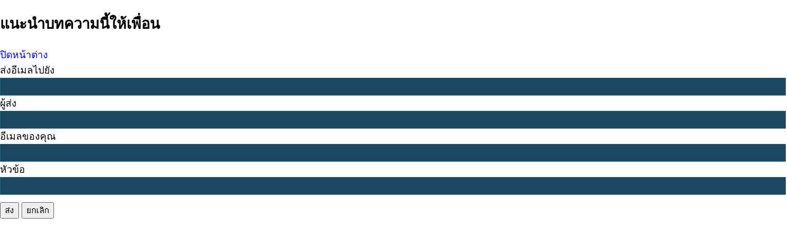

--- FILE ---
content_type: text/html; charset=utf-8
request_url: http://www.kannikar.ac.th/2013/index.php/th/component/mailto/?tmpl=component&template=dd_education_09&link=8e3d70cccb6ac2ae368f483069be6d5d28c4b6ad
body_size: 3906
content:
<!DOCTYPE html>
<html dir="ltr" lang="">
<head>
   <base href="http://www.kannikar.ac.th/2013/index.php/th/component/mailto/" />
  <meta http-equiv="content-type" content="text/html; charset=utf-8" />
  <meta name="keywords" content="สอนตัดเสื้อ,Dressmaking School,โรงเรียนสอนตัดเสื้อ,เสริมสวย,โรงเรียนเสริมสวย,สอนตัดเย็บเสื้อผ้า,ออกแบบเสื้อผ้า,แฟชั่น,สอนตัดชุด,ชุดเจ้าสาว" />
  <meta name="description" content="Kannikar Dressmaking School (Bangkok, Thailand) โรงเรียนสอนตัดเสื้อ เสริมสวย กรรณิการ์" />
  <meta name="generator" content="Joomla! - Open Source Content Management" />
  <title>kannikar</title>
  <link href="/2013/templates/dd_education_09/favicon.ico" rel="shortcut icon" type="image/vnd.microsoft.icon" />
  <script src="/2013/media/system/js/mootools-core.js" type="text/javascript"></script>
  <script src="/2013/media/system/js/core.js" type="text/javascript"></script>
  <script type="text/javascript">
function keepAlive() {	var myAjax = new Request({method: "get", url: "index.php"}).send();} window.addEvent("domready", function(){ keepAlive.periodical(840000); });
  </script>

 <link rel="stylesheet" href="/2013/templates/system/css/system.css" type="text/css" />
 <link rel="stylesheet" href="/2013/templates/system/css/general.css" type="text/css" />
 <link rel="stylesheet" href="/2013/templates/dd_education_09/css/print.css" type="text/css" />
</head>
<body class="contentpane">
 
<div id="system-message-container">
</div>
 <script type="text/javascript">
	Joomla.submitbutton = function(pressbutton) {
		var form = document.getElementById('mailtoForm');

		// do field validation
		if (form.mailto.value == "" || form.from.value == "") {
			alert('กรุณาใส่อีเมลที่ถูกต้อง');
			return false;
		}
		form.submit();
	}
</script>

<div id="mailto-window">
	<h2>
		แนะนำบทความนี้ให้เพื่อน	</h2>
	<div class="mailto-close">
		<a href="javascript: void window.close()" title="ปิดหน้าต่าง">
		 <span>ปิดหน้าต่าง </span></a>
	</div>

	<form action="http://www.kannikar.ac.th/2013/index.php" id="mailtoForm" method="post">
		<div class="formelm">
			<label for="mailto_field">ส่งอีเมลไปยัง</label>
			<input type="text" id="mailto_field" name="mailto" class="inputbox" size="25" value=""/>
		</div>
		<div class="formelm">
			<label for="sender_field">
			ผู้ส่ง</label>
			<input type="text" id="sender_field" name="sender" class="inputbox" value="" size="25" />
		</div>
		<div class="formelm">
			<label for="from_field">
			อีเมลของคุณ</label>
			<input type="text" id="from_field" name="from" class="inputbox" value="" size="25" />
		</div>
		<div class="formelm">
			<label for="subject_field">
			หัวข้อ</label>
			<input type="text" id="subject_field" name="subject" class="inputbox" value="" size="25" />
		</div>
		<p>
			<button class="button" onclick="return Joomla.submitbutton('send');">
				ส่ง			</button>
			<button class="button" onclick="window.close();return false;">
				ยกเลิก			</button>
		</p>
		<input type="hidden" name="layout" value="default" />
		<input type="hidden" name="option" value="com_mailto" />
		<input type="hidden" name="task" value="send" />
		<input type="hidden" name="tmpl" value="component" />
		<input type="hidden" name="link" value="8e3d70cccb6ac2ae368f483069be6d5d28c4b6ad" />
		<input type="hidden" name="b4f733205e44dafd2cf2819b92ce58f4" value="1" />
	</form>
</div>

</body>
</html>


--- FILE ---
content_type: text/css
request_url: http://www.kannikar.ac.th/2013/templates/dd_education_09/css/print.css
body_size: 6858
content:
/* Created by Artisteer vundefined.undefined.undefined.undefined */

#dd-main
{
  position: relative;
  width: 100%;
  left: 0;
  top: 0;
  cursor:default;
}

#dd-page-background-glare, #dd-page-background-middle-texture, #dd-page-background-top-texture
{
  display: none;
}

.cleared
{
  float: none;
  clear: both;
  margin: 0;
  padding: 0;
  border: none;
  font-size: 1px;
}

form
{
  padding: 0 !important;
  margin: 0 !important;
}

table.position
{
  position: relative;
  width: 100%;
  table-layout: fixed;
}

table
{
    font-size: 13px;
    font-family: Arial, 'Arial Unicode MS', Helvetica, Sans-Serif;
}

h1, h2, h3, h4, h5, h6, p, a, ul, ol, li
{
    margin: 0;
    padding: 0;
}

li, table, a, a:link, a:visited, a.visited, a:hover, a.hovered
{
    font-family: Arial, 'Arial Unicode MS', Helvetica, Sans-Serif;
    text-align: justify;
}

p
{
    margin: 12px 0;
}

h1, h1 a, h1 a:link, h1 a:visited, h1 a:hover, h2, h2 a, h2 a:link, h2 a:visited, h2 a:hover, h3, h3 a, h3 a:link, h3 a:visited, h3 a:hover, h4, h4 a, h4 a:link, h4 a:visited, h4 a:hover, h5, h5 a, h5 a:link, h5 a:visited, h5 a:hover, h6, h6 a, h6 a:link, h6 a:visited, h6 a:hover
{
    font-size: 32px;
    font-family: Arial, 'Arial Unicode MS', Helvetica, Sans-Serif;
    font-weight: bold;
    font-style: normal;
    text-decoration: none;
}

a, a:link
{
    font-family: Arial, 'Arial Unicode MS', Helvetica, Sans-Serif;
    text-decoration: none;
}

a:visited, a.visited
{
    font-family: Arial, 'Arial Unicode MS', Helvetica, Sans-Serif;
    text-decoration: none;
}

a:hover, a.hover
{
    font-family: Arial, 'Arial Unicode MS', Helvetica, Sans-Serif;
    text-decoration: underline;
}

h1
{
    margin-top: 21px;
    margin-bottom: 21px;
    font-size: 32px;
    font-family: Arial, 'Arial Unicode MS', Helvetica, Sans-Serif;
}

h1 a, h1 a:link, h1 a:hover, h1 a:visited
{
    font-size: 32px;
    font-family: Arial, 'Arial Unicode MS', Helvetica, Sans-Serif;
}

h2
{
    margin-top: 19px;
    margin-bottom: 19px;
    font-size: 24px;
    font-family: Arial, 'Arial Unicode MS', Helvetica, Sans-Serif;
}

h2 a, h2 a:link, h2 a:hover, h2 a:visited
{
    font-size: 24px;
    font-family: Arial, 'Arial Unicode MS', Helvetica, Sans-Serif;
}

h3
{
    margin-top: 19px;
    margin-bottom: 19px;
    font-size: 19px;
    font-family: Arial, 'Arial Unicode MS', Helvetica, Sans-Serif;
}

h3 a, h3 a:link, h3 a:hover, h3 a:visited
{
    font-size: 19px;
    font-family: Arial, 'Arial Unicode MS', Helvetica, Sans-Serif;
}

h4
{
    margin-top: 20px;
    margin-bottom: 20px;
    font-size: 16px;
    font-family: Arial, 'Arial Unicode MS', Helvetica, Sans-Serif;
}

h4 a, h4 a:link, h4 a:hover, h4 a:visited
{
    font-size: 16px;
    font-family: Arial, 'Arial Unicode MS', Helvetica, Sans-Serif;
}

h5
{
    margin-top: 26px;
    margin-bottom: 26px;
    font-size: 13px;
    font-family: Arial, 'Arial Unicode MS', Helvetica, Sans-Serif;
}

h5 a, h5 a:link, h5 a:hover, h5 a:visited
{
    font-size: 13px;
    font-family: Arial, 'Arial Unicode MS', Helvetica, Sans-Serif;
}

h6
{
    margin-top: 35px;
    margin-bottom: 35px;
    font-size: 11px;
    font-family: Arial, 'Arial Unicode MS', Helvetica, Sans-Serif;
}

h6 a, h6 a:link, h6 a:hover, h6 a:visited
{
    font-size: 11px;
    font-family: Arial, 'Arial Unicode MS', Helvetica, Sans-Serif;
}

header, footer, nav
{
    display: block;
    -webkit-box-sizing: border-box;
    -moz-box-sizing: border-box;
    box-sizing: border-box;
}

ul
{
    list-style-type: none;
}

ol
{
    list-style-position: inside;
}

html, body
{
    height: 100%;
}

body
{
    padding: 0;
    margin: 0;
    min-width: 900px;
}

.clearfix:before, .clearfix:after
{
    content: "";
    display: table;
}

.clearfix:after
{
    clear: both;
}

.cleared
{
    font: 0/0 serif;
    clear: both;
}

form
{
    padding: 0 !important;
    margin: 0 !important;
}

table.position
{
    position: relative;
    width: 100%;
    table-layout: fixed;
}

li h1, li h1
{
    margin: 1px;
}

li h2, li h2
{
    margin: 1px;
}

li h3, li h3
{
    margin: 1px;
}

li h4, li h4
{
    margin: 1px;
}

li h5, li h5
{
    margin: 1px;
}

li h6, li h6
{
    margin: 1px;
}

li p, li p
{
    margin: 1px;
}

input, select, textarea
{
    vertical-align: middle;
    font-size: 13px;
    font-family: Arial, 'Arial Unicode MS', Helvetica, Sans-Serif;
}

input[type="text"], input[type="password"]
{
    background: #1A4861;
    -svg-background: linear-gradient(top, #133649 0, #1D516D 40%, #1E5471 50%, #1D516D 60%, #133649 100%) no-repeat;
    border: 1px solid #226081;
    margin: 0 auto;
}

input[type="text"], input[type="password"]
{
    width: 100%;
    padding: 6px 0;
}

a img
{
    border: 0;
}

pre
{
    overflow: auto;
    padding: 0.1em;
}

.image-caption-wrapper
{
    padding: 10px 10px 10px 10px;
    -webkit-box-sizing: border-box;
    -moz-box-sizing: border-box;
    box-sizing: border-box;
}

.image-caption-wrapper img
{
    margin: 0 !important;
    -webkit-box-sizing: border-box;
    -moz-box-sizing: border-box;
    box-sizing: border-box;
}

.image-caption-wrapper p
{
    font-size: 80%;
    text-align: right;
    margin: 0;
}

ul>li:before
{
    content: url('../images/postbullets.png');
    margin-right: 6px;
    padding-bottom: 3px;
    display: inline-block;
    vertical-align: middle;
    font-size: 0;
    line-height: 0;
}

ol, ul
{
    margin: 1em 0 1em 26px;
    padding: 0;
}

li
{
    font-size: 13px;
    font-family: Arial, 'Arial Unicode MS', Helvetica, Sans-Serif;
}

li ol, li ul
{
    margin: 0.5em 0 0.5em 26px;
    padding: 0;
}

li
{
    margin: 0 0 0 0;
    padding: 0;
}

ol>li
{
    overflow: visible;
}

ul>li
{
    overflow-x: visible;
    overflow-y: hidden;
}

blockquote
{
    background: #6CACE0 url('../images/postquote.png') no-repeat scroll;
    border: 1px dotted #8DB8C9;
    padding: 10px 10px 10px 47px;
    margin: 10px 10px 10px 50px;
    font-family: Arial, 'Arial Unicode MS', Helvetica, Sans-Serif;
    font-weight: normal;
    font-style: italic;
    text-align: left;
    overflow: auto;
    clear: both;
}

blockquote a, blockquote a, blockquote a:link, blockquote a:link, blockquote a:visited, blockquote a:visited, blockquote a:hover, blockquote a:hover
{
    font-family: Arial, 'Arial Unicode MS', Helvetica, Sans-Serif;
    font-weight: normal;
    font-style: italic;
    text-align: left;
}

blockquote p, blockquote p
{
    margin: 0;
    margin: 2px 0 2px 15px;
}
